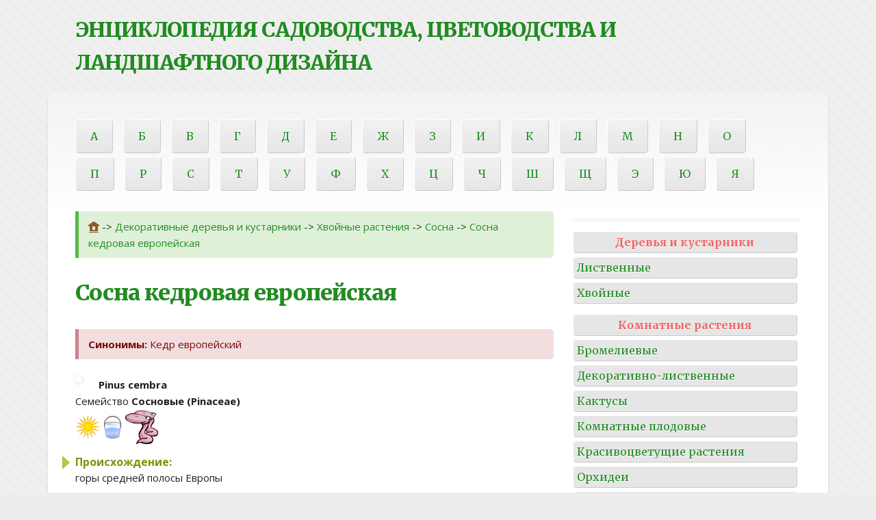

--- FILE ---
content_type: text/html; charset=utf-8;
request_url: http://lookatnature.ru/decor_trees/pinus_cembra.html
body_size: 6287
content:
<!DOCTYPE html>
<!-- Consider specifying the language of your content by adding the `lang` attribute to <html> -->
<!--[if lt IE 7]> <html class="no-js ie6"> <![endif]-->
<!--[if IE 7]>    <html class="no-js ie7"> <![endif]-->
<!--[if IE 8]>    <html class="no-js ie8"> <![endif]-->
<!--[if gt IE 8]><!--> <html class="no-js"> <!--<![endif]-->
<head>

	<meta charset="utf-8">

	<!-- Always force latest IE rendering engine & Chrome Frame -->
	<meta http-equiv="X-UA-Compatible" content="IE=edge,chrome=1">
	<title>Сосна кедровая европейская</title>

	<meta name="description" content="">
	<meta name="viewport" content="width=device-width">

	<link href="/template/style.css" rel="stylesheet">
	<link href="//fonts.googleapis.com/css?family=Open+Sans:400italic,700italic,400,700|Merriweather:400,700,900" rel="stylesheet">
	<script src="/template/js/modernizr-2.6.1.min.js"></script>
<!-- Yandex.RTB -->
<script>window.yaContextCb=window.yaContextCb||[]</script>
<script src="https://yandex.ru/ads/system/context.js" async></script>
</head>

<body>
	<header id="master-header" class="clearfix" role="banner">

		<hgroup>
			<h1 id="site-title"><a href="/" title="Энциклопедия садоводства, цветоводства и ландшафтного дизайна">Энциклопедия садоводства, цветоводства и ландшафтного дизайна</a></h1>
		</hgroup>

	</header> <!-- #master-header -->

<div id="main" class="row clearfix">

	<!-- Main navigation -->
		<nav class="main-navigation clearfix span12" role="navigation">
		<ul>
			<li><a href="/alphabet.html/letter/0">А</a></li>
			<li><a href="/alphabet.html/letter/1">Б</a></li>
			<li><a href="/alphabet.html/letter/2">В</a></li>
			<li><a href="/alphabet.html/letter/3">Г</a></li>
			<li><a href="/alphabet.html/letter/4">Д</a></li>
			<li><a href="/alphabet.html/letter/5">Е</a></li>
			<li><a href="/alphabet.html/letter/6">Ж</a></li>
			<li><a href="/alphabet.html/letter/7">З</a></li>
			<li><a href="/alphabet.html/letter/8">И</a></li>
			<li><a href="/alphabet.html/letter/9">К</a></li>
			<li><a href="/alphabet.html/letter/10">Л</a></li>
			<li><a href="/alphabet.html/letter/11">М</a></li>
			<li><a href="/alphabet.html/letter/12">Н</a></li>
			<li><a href="/alphabet.html/letter/13">О</a></li>
			<li><a href="/alphabet.html/letter/14">П</a></li>
			<li><a href="/alphabet.html/letter/15">Р</a></li>
			<li><a href="/alphabet.html/letter/16">С</a></li>
			<li><a href="/alphabet.html/letter/17">Т</a></li>
			<li><a href="/alphabet.html/letter/18">У</a></li>
			<li><a href="/alphabet.html/letter/19">Ф</a></li>
			<li><a href="/alphabet.html/letter/20">Х</a></li>
			<li><a href="/alphabet.html/letter/21">Ц</a></li>
			<li><a href="/alphabet.html/letter/22">Ч</a></li>
			<li><a href="/alphabet.html/letter/23">Ш</a></li>
			<li><a href="/alphabet.html/letter/24">Щ</a></li>
			<li><a href="/alphabet.html/letter/25">Э</a></li>
			<li><a href="/alphabet.html/letter/26">Ю</a></li>
			<li><a href="/alphabet.html/letter/27">Я</a></li>
		</ul>
	</nav> <!-- #main-navigation -->
	<div id="content" role="main" class="span8">
		<div class="alert alert-success"><a href="/" title="На главную" class="path_home"><img src="/img/design/path_home.png" width="16" height="16"></a>&nbsp;->&nbsp;<a href="/decor_trees/index.html" title="Декоративные деревья и кустарники">Декоративные деревья и кустарники</a>&nbsp;->&nbsp;<a href="/decor_trees/coniferales/index.html" title="Хвойные растения - Декоративные деревья и кустарники">Хвойные растения</a>&nbsp;->&nbsp;<a href="/decor_trees/pinus.html" title="Сосна - Хвойные растения - Декоративные деревья и кустарники">Сосна</a>&nbsp;->&nbsp;<a href="/decor_trees/pinus_cembra.html" title="Сосна кедровая европейская - Сосна - Хвойные растения - Декоративные деревья и кустарники">Сосна кедровая европейская</a></div>
		<article class="post hentry">
		<header class="entry-header">
			<h1 class="entry-title">
				<a href="#" title="Сосна кедровая европейская" rel="bookmark">Сосна кедровая европейская</a>
			</h1>
						<div class="alert alert-error"><strong>Синонимы: </strong>Кедр европейский</div>
						<!-- Yandex.RTB R-A-3777017-2 -->
<div id="yandex_rtb_R-A-3777017-2"></div>
<script>
window.yaContextCb.push(()=>{
	Ya.Context.AdvManager.render({
		"blockId": "R-A-3777017-2",
		"renderTo": "yandex_rtb_R-A-3777017-2"
	})
})
</script>
						<a href="#" title="Сосна кедровая европейская"><img src="/img/design/0.gif" alt="Post thumbnail" class="thumbnail" /></a>
					</header> <!-- .entry-header -->

		<div class="entry-content">
			<p>
				<span class="grey"></span> <b>Pinus cembra</b><br><span class="grey">Семейство</span> <b>Сосновые (Pinaceae)</b><br> <img src="/img/docfields/sun1.gif" class="encicl_care" alt="Световой режим:&nbsp;солнце" title="Световой режим:&nbsp;солнце"> <img src="/img/docfields/drought2.gif" class="encicl_care" alt="Засухоустойчивость:&nbsp;средняя" title="Засухоустойчивость:&nbsp;средняя"> <img src="/img/docfields/fertility2.gif" class="encicl_care" alt="Плодородие почвы:&nbsp;среднее" title="Плодородие почвы:&nbsp;среднее"> &nbsp;			</p>

			<p>
				<div id="full_encycl"> <div class="h_ch"><div class="encicl_beh"> <div style="font-size:0px;"></div><div class="group_show"> <div class="beh_encicl_group_title"><i></i>Происхождение:</div><div>горы средней полосы Европы</div></div><div class="group_show"> <div class="beh_encicl_group_title"><i></i>Размеры и формы роста:</div><div><span class="encicl_beh_tit">жизненная форма:&nbsp;</span>дерево</div><div>вечнозеленое</div><div>15-20(25) м</div><div><span class="encicl_beh_tit">диаметр кроны:&nbsp;</span>4-5(8)</div><div><span class="encicl_beh_tit">форма кроны:&nbsp;</span>узко-пирамидальная, густая, плотная, симметричная, с возрастом более разреженная и очень живописная</div><div><span class="encicl_beh_tit">корневая система:&nbsp;</span>глубокая, широкораспростертая</div></div><div class="group_show"> <div class="beh_encicl_group_title"><i></i>Продолжительность жизни:</div><div>до 1000 лет</div></div><div class="group_show"> <div class="beh_encicl_group_title"><i></i>Скорость роста:</div><div><ul><li>растет медленно, особенно в молодом возрасте;</li><li>в Москве прирост сначала 2,5, позднее - 10 см в год</li></ul></div></div><div class="group_show"> <div class="beh_encicl_group_title"><i></i>Почва:</div><div><span class="encicl_beh_tit">pH:&nbsp;</span><p>от кислой до щелочной (к pН не требовательна)</p></div><div><span class="encicl_beh_tit">механический состав почвы:&nbsp;</span>легкие почвы</div></div><div class="group_show"> <div class="beh_encicl_group_title"><i></i>Посадка и размножение:</div><div><span class="encicl_beh_tit">оптимальные сроки посадки:&nbsp;</span>весна</div><div><span class="encicl_beh_tit">способы размножения:&nbsp;</span>семенами, одревесневшими черенками</div><div><span class="encicl_beh_tit">особенности семенного размножения:&nbsp;</span><ul><li>всхожесть семян при комнатной температуре сохраняется 1,5-2 года, при хранении в герметичной таре при 0+5 градусах - более 15 лет; </li><li>семена имеют спящий зародыш и не способны к немедленному прорастанию, для пробуждения требуется воздействие низких температур; </li><li>используется подзимний посев на глубину 1,5-2 см или снегование посевов в ящиках до весны; </li><li>для весеннего проращивания семена подвергают холодной стратификации при +3+5 градусах в течение 4-6 месяцев; </li><li>проращивание стратифицированных семян производится в смеси листовой земли, торфа и песка (3:1:1) при температуре +18+23 градуса&nbsp;и умеренном поливе; </li><li>пересадку в грунт сеянцы переносят хорошо</li></ul></div><div><span class="encicl_beh_tit">вегетативное размножение:&nbsp;</span>размножается зимними черенками с использованием стимуляторов роста</div></div><div class="group_show"> <div class="beh_encicl_group_title"><i></i>Уход:</div><div><span class="encicl_beh_tit">Полив:&nbsp;</span><ul><li>растет как на умеренно сухих, так и на влажных почвах, но хорошо переносит и сухие;</li><li>весной для равномерного пробуждения требуется обильный полив и опрыскивание;</li><li>требовательна к влажности воздуха, нуждается в опрыскиваниях кроны</li></ul></div><div><span class="encicl_beh_tit">Подкормки:&nbsp;</span><ul><li>нетребовательна к плодородию почвы, растет даже на бедных; </li><li>молодые растения подкармливают ранней весной специальными удобрениями для хвойных растений, с возрастом в подкормках не нуждается</li></ul></div><div><span class="encicl_beh_tit">Стрижка:&nbsp;</span><ul><li>не применяется; </li><li>возможно формирование кроны путем выламывания ростовых почек ранней весной и осенью или укорачивания растущих побегов летом</li></ul></div></div><div class="group_show"> <div class="beh_encicl_group_title"><i></i>Зимостойкость:</div><div><span class="encicl_beh_tit">основной вид:&nbsp;</span><p>высокая</p></div><div><span class="encicl_beh_tit">зона зимостойкости&nbsp;</span>4</div></div><div class="group_show"> <div class="beh_encicl_group_title"><i></i>Декоративность:</div><div><span class="encicl_beh_tit">Сезон декоративности:&nbsp;</span>круглый год</div><div><span class="encicl_beh_tit">Пик декоративности:&nbsp;</span>круглогодично</div><div><span class="encicl_beh_tit">Декоративные свойства:&nbsp;</span>форма кроны, хвоя, шишки</div><div><span class="encicl_beh_tit">Ствол (окраска коры):&nbsp;</span>кора серо-бурая, бороздчатая</div><div><span class="encicl_beh_tit">Ветви (окраска коры, форма):&nbsp;</span>молодые побеги с ржаво-красным или коричневым опушением&nbsp;</div><div><span class="encicl_beh_tit">Листья:&nbsp;</span>хвоя в пучках по 5, темно-зеленая, с сине-белыми устьичными полосками с внутренней стороны, 5-8(12) см длиной, жесткая, на молодых побегах тесно прилегает к веткам, живет 3-5 лет</div><div><span class="encicl_beh_tit">Плоды:&nbsp;</span><ul><li>шишки шаровидно-яйцевидные, 5&mdash;8 см длины и&nbsp;4&mdash;6 см толщины, молодые фиолетовые, зрелые коричневые;</li><li>семена крупные, съедобные &quot;кедровые орешки&quot;</li></ul></div><div><span class="encicl_beh_tit">Сроки плодоношения:&nbsp;</span>плодоносит с 60-80 лет</div></div><div class="group_show"> <div class="beh_encicl_group_title"><i></i>Декоративные формы (сорта):</div><div><p>имеются следующие декоративные формы и сорта: </p><ul><li>колонновидная (f.columnaris); </li><li>карликовая (f.pygmaea) - высотой до 40 см, с тонкими, короткими ветвями; </li><li>однолистная (f.monophylla) - карликовый кустарник с 1-5 хвойными пучками; </li><li>зелёная (f.viridis) с ярко-зелёной хвоей; </li><li>золотистая (f.aurea) - с жёлто-зелёной хвоей;</li><li>пёстрая (f.variegata) - с золотисто-пёстрой хвоей;</li><li><strong>Globe</strong> - компактная карликовая форма до 2 м высотой</li></ul></div></div><div class="group_show"> <div class="beh_encicl_group_title"><i></i>Особенности:</div><div>нетребовательность, устойчивость к городским условиям, ветроустойчивость</div></div><div class="group_show"> <div class="beh_encicl_group_title"><i></i>Тип насаждений:</div><div><span class="encicl_beh_tit">Тип насаждений:&nbsp;</span>массив, группа, солитер</div></div> </div>  <div class="em13 TEXT art-image-indent" id="body_encycl"> <ul><li>в молодом возрасте теневынослива;</li><li>устойчива к&nbsp;болезням и вредителям</li></ul>  </div> <div class="hide_gr" rel="full_encycl"></div>             </div></div>			</p>
            <!-- Yandex.RTB R-A-3777017-1 -->
<div id="yandex_rtb_R-A-3777017-1"></div>
<script>
window.yaContextCb.push(()=>{
	Ya.Context.AdvManager.render({
		"blockId": "R-A-3777017-1",
		"renderTo": "yandex_rtb_R-A-3777017-1",
		"type": "feed"
	})
})
</script>
		</div> <!-- .entry-content -->
	</article> <!-- .post.hentry -->
</div> <!-- #content -->

<div id="sidebar" role="complementary" class="span4">

	<!--//blockvar7//-->

	<aside class="widget" style="text-align:center;">
		<!--//blockvar8//-->	</aside>
	<aside class="widget">
		<div class="menu_50">
			<a class="menu_rt" href="/decor_trees/index.html">Деревья и кустарники</a>
			<a href="/decor_trees/deciduous_trees/index.html">Лиственные</a>
			<a href="/decor_trees/coniferales/index.html">Хвойные</a>
			<a class="menu_rt" href="/indoor_plants/index.html">Комнатные растения</a>
			<a href="/indoor_plants/bromeliaceae.html">Бромелиевые</a>
			<a href="/indoor_plants/ornamentals_plants.html">Декоративно-лиственные</a>
			<a href="/indoor_plants/cactuses.html">Кактусы</a>
			<a href="/indoor_plants/indoor_fruits_plants.html">Комнатные плодовые</a>
			<a href="/indoor_plants/flowering_plants.html">Красивоцветущие растения</a>
			<a href="/indoor_plants/orchids.html">Орхидеи</a>
			<a href="/indoor_plants/palm_trees.html">Пальмы</a>
			<a href="/indoor_plants/ferns.html">Папоротники</a>
			<a href="/indoor_plants/succulents.html">Суккуленты</a>
			<a class="menu_rt" href="/lianes/index.html">Лианы</a>
			<a href="/lianes/perennial_lianes.html">Многолетние</a>
			<a href="/lianes/annual_lianes.html">Однолетние</a>
			<a class="menu_rt" href="/grassy/index.html">Травянистые растения для открытого грунта</a>
			<a class="menu_rt" href="/grassy/ferns.html">Папоротники</a>
			<a class="menu_rt block" href="/wild_growing/index.html">Дикорастущие декоративные растения</a>
			<a class="menu_rt" href="/horticultural_crops/index.html">Плодовые и ягодные</a>
			<a href="/fruits/vitis_vinifera.html">Виноград</a>
			<a href="/fruits/bonelet_cultures.html">Косточковые</a>
			<a href="/fruits/nut_fruit_cultures.html">Орехоплодные</a>
			<a href="/fruits/seed_fruit_cultures.html">Семечковые</a>
			<a href="/fruits/berry_cultures.html">Ягодные</a>	
			<a class="menu_rt" href="/vegetables/index.html">Овощные культуры</a>
			<a href="/vegetables/bean_cultures.html">Бобовые</a>
			<a href="/vegetables/greens.html">Зеленные</a>
			<a href="/vegetables/cabbage.html">Капустные</a>
			<a href="/vegetables/root_crops.html">Корнеплодные и клубнеплодные</a>
			<a href="/vegetables/oniony.html">Луковичные</a>
			<a href="/vegetables/solanaceous.html">Пасленовые</a>
			<a href="/vegetables/rare_cultures.html">Малораспространенные</a>
			<a href="/vegetables/spice_plants.html">Пряно-вкусовые</a>
			<a href="/vegetables/pumpkin_plants.html">Тыквенные</a>
			<a class="menu_rt" href="/water_plants/index.html">Растения для водоемов</a>
			<a href="/water_plant/index.html">Водные растения</a>
			<a href="/marginal_plants/index.html">Прибрежные растения</a>
			<a href="/pondside_plants/index.html">Растения для берега</a>
		</div>
	</aside> <!-- .widget -->

</div> <!-- #sidebar -->

</div> <!-- #main -->

	<footer id="footer" role="contentinfo">
		<p>
		© 2013 Все права защищены.При использовании материалов сайта ссылка на сайт обязательна.
		</p>
        <div style="align: left"><!--//blockvar9//--></div>
	</footer> <!-- #footer -->

	<!-- Grab Google CDN's jQuery, with a protocol relative URL; fall back to local if offline -->
	<script src="//ajax.googleapis.com/ajax/libs/jquery/1.7.2/jquery.min.js"></script>
	<script>window.jQuery || document.write('<script src="/template/js/jquery-1.7.2.min.js"><\/script>')</script>

	<!-- Load custom scripts -->
	<script src="/template/js/script.js"></script>

<!-- Yandex.Metrika counter -->
<script type="text/javascript" >
   (function(m,e,t,r,i,k,a){m[i]=m[i]||function(){(m[i].a=m[i].a||[]).push(arguments)};
   m[i].l=1*new Date();
   for (var j = 0; j < document.scripts.length; j++) {if (document.scripts[j].src === r) { return; }}
   k=e.createElement(t),a=e.getElementsByTagName(t)[0],k.async=1,k.src=r,a.parentNode.insertBefore(k,a)})
   (window, document, "script", "https://mc.yandex.ru/metrika/tag.js", "ym");

   ym(95473570, "init", {
        clickmap:true,
        trackLinks:true,
        accurateTrackBounce:true
   });
</script>
<noscript><div><img src="https://mc.yandex.ru/watch/95473570" style="position:absolute; left:-9999px;" alt="" /></div></noscript>
<!-- /Yandex.Metrika counter -->
<!--LiveInternet counter--><a href="https://www.liveinternet.ru/click"
target="_blank"><img id="licnt72C5" width="88" height="15" style="border:0" 
title="LiveInternet: показано число посетителей за сегодня"
src="[data-uri]"
alt=""/></a><script>(function(d,s){d.getElementById("licnt72C5").src=
"https://counter.yadro.ru/hit?t26.6;r"+escape(d.referrer)+
((typeof(s)=="undefined")?"":";s"+s.width+"*"+s.height+"*"+
(s.colorDepth?s.colorDepth:s.pixelDepth))+";u"+escape(d.URL)+
";h"+escape(d.title.substring(0,150))+";"+Math.random()})
(document,screen)</script><!--/LiveInternet-->

</body>
</html>


--- FILE ---
content_type: text/css
request_url: http://lookatnature.ru/template/style.css
body_size: 9326
content:
Ветютнева Наталія Олександрівна/* ============================================================================= */
/* ============================================================================= */
/*
 * Jayj HTML5, a free HTML5 And CSS3 Theme
 * Version 2.1
 * By Jesper J, http://jayj.dk
 * Download for free at http://jayj.dk/a-free-html5-and-css3-theme/

	Released under New BSD License
	http://www.opensource.org/licenses/bsd-license.php

	Copyright (c) 2009-2012, Jayj.dk
	All rights reserved.
*/
.clearfix {
  *zoom: 1;
}
.clearfix:before,
.clearfix:after {
  display: table;
  content: "";
}
.clearfix:after {
  clear: both;
}
.well {
  min-height: 20px;
  padding: 20px;
  margin-bottom: 20px;
  background-color: #f5f5f5;
  border: 1px solid #eee;
  border: 1px solid rgba(0, 0, 0, 0.05);
  border-radius: 4px;
  box-shadow: inset 0 1px 1px rgba(0, 0, 0, 0.05);
}
/* =============================================================================
   HTML5 display definitions
   ========================================================================== */
article,
aside,
details,
figcaption,
figure,
footer,
header,
hgroup,
nav,
section,
summary {
  display: block;
}
audio,
canvas,
video {
  display: inline-block;
  *display: inline;
  *zoom: 1;
}
audio:not([controls]) {
  display: none;
}
[hidden] {
  display: none;
}
/* =============================================================================
   Base
   ========================================================================== */
/* Apply a natural box layout model to all elements - http://paulirish.com/2012/box-sizing-border-box-ftw/ */
* {
  -webkit-box-sizing: border-box;
  -moz-box-sizing: border-box;
  -ms-box-sizing: border-box;
  box-sizing: border-box;
}
html {
  font-size: 100%;
  -webkit-text-size-adjust: 100%;
  -ms-text-size-adjust: 100%;
}
html,
button,
input,
select,
textarea {
  font-family: "Open Sans", "Helvetica Neue", sans-serif;
  color: #222222;
}
body {
  margin: 0;
  font-size: 15px;
  line-height: 1.6;
  /* Page width */

  width: 100%;
  max-width: 1140px;
  min-width: 755px;
  margin: 0 auto;
  /* Background image and color */

  background-color: #ededed;
  background-image: url(images/bg.png);
  background-repeat: repeat;
  background-attachment: fixed;
  /* Fallback background image */

}
/**
 * The selection color
 * These selection declarations have to be separate
 */
::-moz-selection {
  background: #bada55;
  color: #000000;
  text-shadow: none;
}
::selection {
  background: #bada55;
  color: #000000;
  text-shadow: none;
}
/* =============================================================================
   Links
   ========================================================================== */
a {
  color: #228B22;
  text-decoration: none;
}
a:hover {
  color: #008B00;
  text-decoration: underline;
}
a:focus {
  outline: thin dotted;
}
a:hover,
a:active {
  /* Improve readability when focused and hovered in all browsers */

  outline: 0;
}
/* =============================================================================
   Headings
   ========================================================================== */
h1,
h2,
h3,
h4,
h5,
h6 {
  font-family: "Merriweather", Georgia, serif;
  text-rendering: optimizelegibility;
}
h1 small,
h2 small,
h3 small,
h4 small,
h5 small,
h6 small {
  font-weight: normal;
  color: #999999;
  padding-left: 10px;
}
h1 {
  font-size: 28px;
  font-weight: 900;
}
h1 small {
  font-size: 18px;
  letter-spacing: -1px;
}
h2 {
  font-size: 24px;
  letter-spacing: -1px;
}
h4 {
  border-bottom: 1px solid #ededed;
  color: #228B22;
  font: bold 16px "Open Sans", "Helvetica Neue", sans-serif;
  padding-bottom: 8px;
}
h6 {
  font-size: 12px;
  color: #999999;
  text-transform: uppercase;
}
/* Entry title */
.entry-title {
  font-size: 32px;
  letter-spacing: -1px;
}
.entry-title a:hover {
  text-decoration: none;
  -webkit-transition: color 300ms ease-in-out;
  -moz-transition: color 300ms ease-in-out;
  -ms-transition: color 300ms ease-in-out;
  -o-transition: color 300ms ease-in-out;
  transition: color 300ms ease-in-out;
}
/* Section title */
section h1,
.page-header h1,
h1.page-header {
  border-bottom: 4px double #ededed;
  padding-bottom: 8px;
}
/* =============================================================================
   HTML elements
   ========================================================================== */
abbr[title] {
  cursor: help;
  border-bottom: 1px dotted;
}
b,
strong {
  font-weight: bold;
}
dfn {
  font-style: italic;
}
hr {
  clear: both;
  display: block;
  height: 0;
  border: 0;
  border-bottom: 4px double #e0e0e0;
  margin: 1em 0;
  padding: 0;
}
ins {
  background: #ffff99;
  color: #000000;
  text-decoration: none;
}
mark {
  background: #ffff00;
  color: #000000;
  font-style: italic;
  font-weight: bold;
}
small {
  font-size: 85%;
}
/**
 * Position subscript and superscript content without affecting line-height: h5bp.com/k
 */
sub,
sup {
  font-size: 75%;
  line-height: 0;
  position: relative;
  vertical-align: baseline;
}
sup {
  top: -0.5em;
}
sub {
  bottom: -0.25em;
}
/* =============================================================================
   Lists
   ========================================================================== */
ul,
ol {
  line-height: 28px;
  margin: 1em 0;
  padding: 0 0 0 40px;
}
ul {
  list-style: square;
}
ol {
  list-style-type: decimal;
}
ol ol {
  list-style: upper-roman;
}
ol ol ol {
  list-style: lower-roman;
}
ol ol ol ol {
  list-style: upper-alpha;
}
ol ol ol ol ol {
  list-style: lower-alpha;
}
ul ul,
ol ol,
ul ol,
ol ul {
  margin: 10px 0;
}
nav ul,
nav ol {
  list-style: none;
  list-style-image: none;
  margin: 0;
  padding: 0;
}
dl {
  margin: 0 0 25px 5px;
}
dt {
  font-weight: bold;
  margin: 10px 0 0 0;
}
dd {
  margin: 0 0 0 40px;
}
/* =============================================================================
   Quotes
   ========================================================================== */
blockquote {
  border-left: 5px solid #049cdb;
  margin: 40px 0;
  padding: 5px 0 5px 20px;
  position: relative;
  /* Right-aligned blockquote */

}
blockquote p {
  font-size: 16px;
  font-weight: 300;
  margin-top: 0;
}
blockquote small {
  display: block;
  color: #999999;
}
blockquote small:before {
  content: '\2014 \00A0';
}
blockquote.alignright {
  border-right: 5px solid #049cdb;
  border-left: 0;
  float: right;
  padding-right: 20px;
  padding-left: 0;
}
blockquote.alignright p,
blockquote.alignright small {
  text-align: right;
}
q {
  quotes: none;
}
q:before,
q:after {
  content: "";
  content: none;
}
/* =============================================================================
   Code
   ========================================================================== */
/**
 * Redeclare monospace font family: h5bp.com/j
 */
pre,
code,
kbd,
samp {
  font: 1em Menlo, Monaco, Consolas, "Courier New", monospace;
}
code {
  color: #009933;
}
pre {
  /* Blue stribes to make it look like paper */

  background-color: #fefefe;
  background-image: -moz-linear-gradient(top, #e2f1f7 1px, transparent 1px);
  background-image: -ms-linear-gradient(top, #e2f1f7 1px, transparent 1px);
  background-image: -webkit-linear-gradient(top, #e2f1f7 1px, transparent 1px);
  background-image: -o-linear-gradient(top, #e2f1f7 1px, transparent 1px);
  background-image: linear-gradient(top, #e2f1f7 1px, transparent 1px);
  background-size: 100% 26px;
  box-shadow: inset 0 1px 1px #ffffff, 0 0 15px rgba(204, 204, 204, 0.35);
  border: 1px solid #e0e0e0;
  border-radius: 3px;
  color: #222222;
  font-size: 14px;
  line-height: 26px;
  padding: 26px 25px;
  margin: 0 0 25px;
  position: relative;
  white-space: pre;
  white-space: pre-wrap;
  word-wrap: break-word;
}
pre code {
  background: none;
  color: inherit;
  font: inherit;
}
pre ol.linenums {
  line-height: 26px;
}
/**
 * Line numbering for the Google Prettify script
 */
/* Add to red stribes to make it look like a notebook */
pre[class*="linenums"]:before {
  border: 1px solid #f1e9ea;
  border-width: 0 1px;
  content: "";
  width: 4px;
  height: 100%;
  position: absolute;
  top: 0;
  left: 50px;
  z-index: 1;
}
ol.linenums {
  color: #aeaeae;
  margin: 0 0 0 0;
  padding: 0 0 0 24px;
}
ol.linenums li {
  padding-left: 24px;
}
/*  Google Code Prettify */
.pln {
  color: #000;
}
.str {
  color: #008800;
}
.kwd {
  color: #000088;
}
.com {
  color: #880000;
}
.typ {
  color: #660066;
}
.lit {
  color: #006666;
}
.pun,
.opn,
.clo {
  color: #666600;
}
pre .tag {
  color: #000088;
}
.atn {
  color: #660066;
}
.atv {
  color: #008800;
}
.dec,
.var {
  color: #660066;
}
.fun {
  color: #ff0000;
}
/* =============================================================================
   Embedded content
   ========================================================================== */
/*
 * 1. Improve image quality when scaled in IE7: h5bp.com/d
 * 2. Remove the gap between images and borders on image containers: h5bp.com/i/440
 */
img {
  border: 0;
  vertical-align: middle;
  -webkit-box-sizing: content-box;
  -moz-box-sizing: content-box;
  -ms-box-sizing: content-box;
  box-sizing: content-box;
  -ms-interpolation-mode: bicubic;
}
a:hover img {
  box-shadow: 0 0 8px #228B22;
  -webkit-transition: all 200ms ease;
  -moz-transition: all 200ms ease;
  -ms-transition: all 200ms ease;
  -o-transition: all 200ms ease;
  transition: all 200ms ease;
}
img,
embed,
object,
video,
iframe {
  max-width: 100%;
}
/* Seamless iframes */
iframe[seamless] {
  background-color: transparent;
  border: 0px none transparent;
  padding: 0px;
  overflow: hidden;
}
/* Correct overflow not hidden in IE9 */
svg:not(:root) {
  overflow: hidden;
}
/**
 * Figures
 */
figure {
  background: #333333;
  border-radius: 5px;
  color: #ffffff;
  width: 100%;
  padding: 20px;
  margin: 25px 0;
  text-align: center;
}
figure figcaption {
  font: 14px "Merriweather", Georgia, serif;
  margin: 21px 0 3px;
}
figure img {
  border-radius: 0;
  display: block;
  margin: 0 auto;
  padding: 0;
  box-shadow: none;
}
/* =============================================================================
   Tables
   ========================================================================== */
table {
  background-color: #ffffff;
  border: 1px solid #dddddd;
  border-collapse: separate;
  *border-collapse: collapsed;
  border-radius: 4px;
  border-spacing: 0;
  width: 100%;
  box-shadow: 0 1px 2px rgba(0, 0, 0, 0.05);
  margin-bottom: 25px;
}
table th,
table td {
  border-top: 1px solid #dddddd;
  border-left: 1px solid #dddddd;
  padding: 8px;
  line-height: 18px;
  text-align: left;
  vertical-align: top;
}
table th {
  font-weight: bold;
}
table thead th {
  vertical-align: bottom;
}
table caption + thead tr:first-child th,
table caption + thead tr:first-child td,
table colgroup + thead tr:first-child th,
table colgroup + thead tr:first-child td,
table thead:first-child tr:first-child th,
table thead:first-child tr:first-child td {
  border-top: 0;
}
table tr th:first-child,
table tr td:first-child {
  border-left: 0;
}
table tbody + tbody {
  border-top: 2px solid #dddddd;
}
table tfoot td {
  background: #f5f5f5;
  color: #666666;
  font-size: 11px;
  text-transform: uppercase;
  box-shadow: inset 0 1px 1px 0 #eee;
}
table caption {
  font-size: 18px;
  font-weight: bold;
  margin-bottom: 10px;
}
/* =============================================================================
   Forms
   ========================================================================== */
form {
  margin: 0;
}
fieldset {
  border: 4px double #ededed;
  border-radius: 5px;
  padding: 20px;
  margin: 0;
}
legend {
  background-color: #ffeef7;
  border: solid #ffffff;
  border-width: 0 2px;
  border-radius: 5px;
  color: #a12a7c;
  font-size: 11px;
  font-weight: bold;
  padding: 6px 8px;
  white-space: normal;
  text-transform: uppercase;
  *margin-left: -7px;
  /* Correct alignment displayed oddly in IE6/7 */

}
/* Labels */
label {
  color: #555555;
  cursor: pointer;
  /* Indicate that 'label' will shift focus to the associated form element */

  display: block;
  font: 900 12px "Merriweather", Georgia, serif;
  margin-bottom: 7px;
}
label .required {
  color: #777;
  font-size: 11px;
  font-weight: normal;
  padding-left: 2px;
}
/*
 * 1. Correct font-size not inheriting in all browsers
 * 2. Remove margins in FF3/4 S5 Chrome
 * 3. Define consistent vertical alignment display in all browsers
 */
button,
input,
select,
textarea {
  font-size: 100%;
  margin: 0;
  vertical-align: baseline;
  *vertical-align: middle;
}
/*
 * Define line-height as normal to match FF3/4 (set using !important in the UA stylesheet)
 */
button,
input {
  line-height: normal;
}
/*
 * Consistent box sizing and appearance
 */
input[type="checkbox"],
input[type="radio"] {
  padding: 0;
  *width: 13px;
  *height: 13px;
}
input[type="color"] {
  padding: 3px;
  -webkit-box-sizing: content-box;
  -moz-box-sizing: content-box;
  -ms-box-sizing: content-box;
  box-sizing: content-box;
}
input[type="search"] {
  -webkit-appearance: textfield;
}
input[type="search"]::-webkit-search-decoration,
input[type="search"]::-webkit-search-results-button {
  -webkit-appearance: none;
}
/*
 * Remove inner padding and border in FF3/4: h5bp.com/l
 */
button::-moz-focus-inner,
input::-moz-focus-inner {
  border: 0;
  padding: 0;
}
/*
 * 1. Remove default vertical scrollbar in IE6/7/8/9
 * 2. Allow only vertical resizing
 */
textarea {
  overflow: auto;
  vertical-align: top;
  resize: vertical;
}
/**
 * Input styling
 */
input,
select,
textarea {
  color: #555555;
  font-size: 13px;
  margin-bottom: 9px;
  padding: 6px;
}
input,
textarea {
  background-color: #ffffff;
  border: 1px solid #cccccc;
  border-radius: 3px;
  box-shadow: inset 0 1px 1px rgba(0, 0, 0, 0.075);
  -webkit-transition: border, box-shadow linear 200ms;
  -moz-transition: border, box-shadow linear 200ms;
  -ms-transition: border, box-shadow linear 200ms;
  -o-transition: border, box-shadow linear 200ms;
  transition: border, box-shadow linear 200ms;
  /* :focus styling */

  /* Invalid inputs, change focus to red */

}
input:focus,
textarea:focus {
  border-color: rgba(82, 168, 236, 0.8);
  outline: 0;
  outline: thin dotted \9;
  /* IE6-9 */

  box-shadow: inset 0 1px 1px rgba(0, 0, 0, 0.075), 0 0 8px rgba(82, 168, 236, 0.4);
}
input:invalid:focus,
textarea:invalid:focus {
  border-color: #e9322d;
  box-shadow: 0 0 6px #f8b9b7;
}
/* Input sizes */
.input-mini {
  width: 60px;
}
.input-small {
  width: 90px;
}
.input-medium {
  width: 150px;
}
.input-large {
  width: 210px;
}
.input-xlarge {
  width: 270px;
}
.input-xxlarge {
  width: 100%;
}
/**
 * Buttons
 */
.btn,
button,
input[type="button"],
input[type="reset"],
input[type="submit"] {
  background-color: #e6e6e6;
  background-image: -moz-linear-gradient(top, #ffffff, #e6e6e6 100%);
  background-image: -ms-linear-gradient(top, #ffffff, #e6e6e6 100%);
  background-image: -webkit-linear-gradient(top, #ffffff, #e6e6e6 100%);
  background-image: -o-linear-gradient(top, #ffffff, #e6e6e6 100%);
  background-image: linear-gradient(top, #ffffff, #e6e6e6 100%);
  background-repeat: repeat-x;
  border: 1px solid;
  border-color: #e6e6e6 #e6e6e6 #bfbfbf;
  color: #333333;
  border-radius: 4px;
  font-size: 14px;
  text-shadow: 0 1px 1px rgba(255, 255, 255, 0.75);
  box-shadow: inset 0 1px 0 rgba(255, 255, 255, 0.2), 0 1px 2px rgba(0, 0, 0, 0.05);
  text-align: center;
  padding: 9px 14px;
  margin-bottom: 0;
  display: inline-block;
  vertical-align: middle;
  cursor: pointer;
  /* Display hand cursor for clickable form elements */

  *overflow: visible;
  /* Correct inner spacing displayed oddly in IE7 (doesn't effect IE6) */

  /* Pink, primary button */

}
.btn:hover,
button:hover,
input[type="button"]:hover,
input[type="reset"]:hover,
input[type="submit"]:hover {
  background-color: #e6e6e6;
  background-position: 0 -10px;
  color: #333333;
  -webkit-transition: background-position 100ms linear;
  -moz-transition: background-position 100ms linear;
  -ms-transition: background-position 100ms linear;
  -o-transition: background-position 100ms linear;
  transition: background-position 100ms linear;
}
.btn:focus,
button:focus,
input[type="button"]:focus,
input[type="reset"]:focus,
input[type="submit"]:focus {
  outline: thin dotted #333333;
  outline: 5px auto -webkit-focus-ring-color;
  outline-offset: -2px;
}
.btn:active,
button:active,
input[type="button"]:active,
input[type="reset"]:active,
input[type="submit"]:active {
  background-color: #e6e6e6;
  background-image: none;
  outline: 0;
  box-shadow: inset 0 2px 4px rgba(0, 0, 0, 0.15), 0 1px 2px rgba(0, 0, 0, 0.05);
}
.btn.primary,
button.primary,
input[type="button"].primary,
input[type="reset"].primary,
input[type="submit"].primary {
  background-color: #228B22;
  background-image: -moz-linear-gradient(top, #f950ab, #228B22 100%);
  background-image: -ms-linear-gradient(top, #f950ab, #228B22 100%);
  background-image: -webkit-linear-gradient(top, #f950ab, #228B22 100%);
  background-image: -o-linear-gradient(top, #f950ab, #228B22 100%);
  background-image: linear-gradient(top, #f950ab, #228B22 100%);
  background-repeat: repeat-x;
  border: 1px solid;
  border-color: #228B22 #228B22 #b9064e;
  color: #ffffff;
  text-shadow: 0 -1px 0 rgba(0, 0, 0, 0.25);
}
.btn.primary:hover,
button.primary:hover,
input[type="button"].primary:hover,
input[type="reset"].primary:hover,
input[type="submit"].primary:hover {
  background-color: #228B22;
  background-position: 0 -10px;
  color: #ffffff;
  -webkit-transition: background-position 100ms linear;
  -moz-transition: background-position 100ms linear;
  -ms-transition: background-position 100ms linear;
  -o-transition: background-position 100ms linear;
  transition: background-position 100ms linear;
}
.btn.primary:focus,
button.primary:focus,
input[type="button"].primary:focus,
input[type="reset"].primary:focus,
input[type="submit"].primary:focus {
  outline: thin dotted #ffffff;
  outline: 5px auto -webkit-focus-ring-color;
  outline-offset: -2px;
}
.btn.primary:active,
button.primary:active,
input[type="button"].primary:active,
input[type="reset"].primary:active,
input[type="submit"].primary:active {
  background-color: #228B22;
  background-image: none;
  outline: 0;
  box-shadow: inset 0 2px 4px rgba(0, 0, 0, 0.15), 0 1px 2px rgba(0, 0, 0, 0.05);
}
/*
 * Disabled elements
 */
.btn[disabled],
button[disabled],
input[disabled] {
  cursor: not-allowed;
  background-color: #ededed;
  background-image: none !important;
  color: #333333;
  text-shadow: none;
  opacity: 0.65;
  filter: alpha(opacity=65);
}
/**
 * Search inputs
  */
input[type="search"] {
  background: #ffffff url(images/search.png) no-repeat 8px center;
  padding-left: 22px;
}
.searchform {
  min-height: 20px;
  padding: 20px;
  margin-bottom: 20px;
  background-color: #f5f5f5;
  border: 1px solid #eee;
  border: 1px solid rgba(0, 0, 0, 0.05);
  border-radius: 4px;
  box-shadow: inset 0 1px 1px rgba(0, 0, 0, 0.05);
  *zoom: 1;
  margin-bottom: 25px;
}
.searchform:before,
.searchform:after {
  display: table;
  content: "";
}
.searchform:after {
  clear: both;
}
.searchform input[type="search"] {
  float: left;
  width: 68%;
  margin-bottom: 0;
}
.searchform input[type="submit"] {
  width: 28%;
  padding: 6px 6px;
  float: right;
}
/* =============================================================================
   Content
   ========================================================================== */
#main {
  background-color: none;
  background-image: -moz-linear-gradient(top, rgba(255, 255, 255, 0.25), #ffffff 190px);
  background-image: -ms-linear-gradient(top, rgba(255, 255, 255, 0.25), #ffffff 190px);
  background-image: -webkit-linear-gradient(top, rgba(255, 255, 255, 0.25), #ffffff 190px);
  background-image: -o-linear-gradient(top, rgba(255, 255, 255, 0.25), #ffffff 190px);
  background-image: linear-gradient(top, rgba(255, 255, 255, 0.25), #ffffff 190px);
  border-radius: 10px;
  padding: 40px;
  box-shadow: 0 2px 3px 0 rgba(204, 204, 204, 0.8);
}
.no-cssgradients #main {
  background-color: #ffffff;
}
#content {
  margin-left: 0;
}
#sidebar {
  float: right;
}
/**
 * Simple grid system
 * @credits Twitter Bootstrap
 */
.row {
  width: 100%;
  *zoom: 1;
}
.row:before,
.row:after {
  display: table;
  content: "";
}
.row:after {
  clear: both;
}
.row [class*="span"] {
  float: left;
  margin-left: 2.127659574%;
  *margin-left: 2.0744680846382977%;
}
.row [class*="span"]:first-child {
  margin-left: 0;
}
.row .span12 {
  width: 99.99999998999999%;
  *width: 99.94680850063828%;
}
.row .span11 {
  width: 91.489361693%;
  *width: 91.4361702036383%;
}
.row .span10 {
  width: 82.97872339599999%;
  *width: 82.92553190663828%;
}
.row .span9 {
  width: 74.468085099%;
  *width: 74.4148936096383%;
}
.row .span8 {
  width: 65.95744680199999%;
  *width: 65.90425531263828%;
}
.row .span7 {
  width: 57.446808505%;
  *width: 57.3936170156383%;
}
.row .span6 {
  width: 48.93617020799999%;
  *width: 48.88297871863829%;
}
.row .span5 {
  width: 40.425531911%;
  *width: 40.3723404216383%;
}
.row .span4 {
  width: 31.914893614%;
  *width: 31.8617021246383%;
}
.row .span3 {
  width: 23.404255317%;
  *width: 23.3510638276383%;
}
.row .span2 {
  width: 14.89361702%;
  *width: 14.8404255306383%;
}
.row .span1 {
  width: 6.382978723%;
  *width: 6.329787233638298%;
}
/* =============================================================================
   Header
   ========================================================================== */
#master-header {
  padding: 0 40px;
  position: relative;
  z-index: 2;
}
#site-title {
  float: left;
}
#site-title a {
  color: #228B22;
  display: inline-block;
  font-size: 30px;
  font-weight: 900;
  letter-spacing: -1px;
  text-shadow: 0 1px 0 #ffffff;
  -webkit-transition: all 200ms ease-in-out;
  -moz-transition: all 200ms ease-in-out;
  -ms-transition: all 200ms ease-in-out;
  -o-transition: all 200ms ease-in-out;
  transition: all 200ms ease-in-out;
  text-transform: uppercase;
}
#site-title a:hover {
  text-decoration: none;
  /* Scale the site title on hover */

  -webkit-transform: scale(0.95);
  -moz-transform: scale(0.95);
  -ms-transform: scale(0.95);
  -o-transform: scale(0.95);
  transform: scale(0.95);
}
#site-title img {
  box-shadow: none;
}
#site-description {
  font-size: 19px;
  float: right;
  padding-top: 24px;
}
/* =============================================================================
   Navigation
   ========================================================================== */
.main-navigation {
  margin: 0 0 25px;
  text-align:center;
  *z-index: 10;
}
.main-navigation li {
  float: left;
  margin: 0 15px 0 0;
  position: relative;
  *z-index: 5;
}
.main-navigation a {
  background-color: #e6e6e6;
  background-image: -moz-linear-gradient(top, #f2f2f2, #e6e6e6 100%);
  background-image: -ms-linear-gradient(top, #f2f2f2, #e6e6e6 100%);
  background-image: -webkit-linear-gradient(top, #f2f2f2, #e6e6e6 100%);
  background-image: -o-linear-gradient(top, #f2f2f2, #e6e6e6 100%);
  background-image: linear-gradient(top, #f2f2f2, #e6e6e6 100%);
  border: 1px solid;
  border-color: #ffffff #c9c9c9 #c9c9c9 #ffffff;
  border-radius: 5px;
  display: block;
  font: normal 16px "Merriweather", Georgia, serif;
  margin-bottom: 5px;
  padding: 14px 21px;
  text-shadow: 0 1px 0 #ffffff;
  -webkit-transition: all 150ms ease;
  -moz-transition: all 150ms ease;
  -ms-transition: all 150ms ease;
  -o-transition: all 150ms ease;
  transition: all 150ms ease;
}
.main-navigation a:hover {
  background-color: #e0e0e0;
  background-image: -moz-linear-gradient(top, #f2f2f2, #e3e3e3 100%);
  background-image: -ms-linear-gradient(top, #f2f2f2, #e3e3e3 100%);
  background-image: -webkit-linear-gradient(top, #f2f2f2, #e3e3e3 100%);
  background-image: -o-linear-gradient(top, #f2f2f2, #e3e3e3 100%);
  background-image: linear-gradient(top, #f2f2f2, #e3e3e3 100%);
  border-radius: 10px 0 10px 0;
  text-decoration: none;
}
.main-navigation a:active,
.main-navigation a:focus {
  box-shadow: inset 1px 1px 6px #999999;
}
.main-navigation .current > a {
  background-color: #228B22;
  background-image: -moz-linear-gradient(top, #f950ab, #228B22 100%);
  background-image: -ms-linear-gradient(top, #f950ab, #228B22 100%);
  background-image: -webkit-linear-gradient(top, #f950ab, #228B22 100%);
  background-image: -o-linear-gradient(top, #f950ab, #228B22 100%);
  background-image: linear-gradient(top, #f950ab, #228B22 100%);
  border-color: transparent;
  border-radius: 10px 0 10px 0;
  color: #ffffff;
  text-shadow: 0 1px 0 rgba(0, 0, 0, 0.1);
}
.main-navigation .current > a:hover {
  border-radius: 0 10px 0 10px;
}
.main-navigation .sub-menu {
  display: none;
  box-shadow: 0 1px 6px rgba(0, 0, 0, 0.22);
  min-width: 200px;
  position: absolute;
  top: 100%;
  left: 0;
  z-index: 1000;
}
.main-navigation .sub-menu li {
  float: none;
  margin: 0;
}
.main-navigation .sub-menu a {
  border-radius: 0;
  margin-bottom: 0;
}
.main-navigation .sub-menu .sub-menu {
  top: 0;
  left: 100%;
}
.main-navigation li:hover > .sub-menu {
  display: block;
}
/* =============================================================================
   Entries
   ========================================================================== */
.hentry {
  border-bottom: 4px double #ededed;
  position: relative;
  padding-bottom: 20px;
  margin-bottom: 40px;
}
.hentry:last-of-type {
  border-bottom: none;
}
/* Entry meta */
.entry-meta {
  background-color: #e6e6e6;
  background-image: -moz-linear-gradient(top, #f2f2f2, #e6e6e6 100%);
  background-image: -ms-linear-gradient(top, #f2f2f2, #e6e6e6 100%);
  background-image: -webkit-linear-gradient(top, #f2f2f2, #e6e6e6 100%);
  background-image: -o-linear-gradient(top, #f2f2f2, #e6e6e6 100%);
  background-image: linear-gradient(top, #f2f2f2, #e6e6e6 100%);
  border: 1px solid;
  border-color: #ffffff #c9c9c9 #c9c9c9 #ffffff;
  border-radius: 5px;
  box-shadow: -1px 0 4px rgba(0, 0, 0, 0.1);
  color: #333333;
  clear: both;
  font-size: 13px;
  line-height: 1.8;
  margin: 40px 0 0 0px;
  padding: 14px 15px;
  text-shadow: 0 1px 0 #ffffff;
}
.ie7 .entry-meta {
  margin-left: 0;
}
/* Edit link */
.edit-link {
  float: right;
}
.edit-link a {
  color: #555555;
}
.edit-link a:hover {
  color: #228B22;
  text-decoration: none;
}
/* More link */
.more-link {
  font: 700 15px "Merriweather", Georgia, serif;
}
.more-link:hover {
  text-decoration: none;
}
.more-link:hover .meta-nav {
  margin-left: 5px;
  -webkit-transition: margin-left 200ms ease-in-out;
  -moz-transition: margin-left 200ms ease-in-out;
  -ms-transition: margin-left 200ms ease-in-out;
  -o-transition: margin-left 200ms ease-in-out;
  transition: margin-left 200ms ease-in-out;
}
/* Entry thumbnails */
.thumbnail {
  background-color: #ffffff;
  border-radius: 3px;
  padding: 4px;
  box-shadow: 1px 1px 6px rgba(0, 0, 0, 0.15);
  float: left;
  margin: 0 25px 10px 0px;
  /* Thumbnail rotation */

}
.hentry .thumbnail:hover {
  -webkit-transform: rotate(-2deg);
  -moz-transform: rotate(-2deg);
  -ms-transform: rotate(-2deg);
  -o-transform: rotate(-2deg);
  transform: rotate(-2deg);
}
.hentry:nth-of-type(even) .thumbnail:hover {
  -webkit-transform: rotate(2deg);
  -moz-transform: rotate(2deg);
  -ms-transform: rotate(2deg);
  -o-transform: rotate(2deg);
  transform: rotate(2deg);
}
.ie7 .thumbnail {
  margin-left: 0;
}
/* =============================================================================
   Widgets
   ========================================================================== */
.widget {
  border-bottom: 4px double #ededed;
  position: relative;
  padding-bottom: 10px;
}
.widget:last-child {
  border-bottom: none;
}
.widget li a:hover {
  margin-left: 5px;
  -webkit-transition: margin-left 300ms linear;
  -moz-transition: margin-left 300ms linear;
  -ms-transition: margin-left 300ms linear;
  -o-transition: margin-left 300ms linear;
  transition: margin-left 300ms linear;
}
.well .widget-title {
  margin-top: 5px;
}
/* =============================================================================
   Footer
   ========================================================================== */
#footer {
  background-color: rgba(0, 0, 0, 0);
  background-image: -webkit-radial-gradient(circle, rgba(0, 0, 0, 0.1), rgba(0, 0, 0, 0));
  background-image: -moz-radial-gradient(circle, rgba(0, 0, 0, 0.1), rgba(0, 0, 0, 0));
  background-image: -ms-radial-gradient(circle, rgba(0, 0, 0, 0.1), rgba(0, 0, 0, 0));
  background-image: -o-radial-gradient(circle, rgba(0, 0, 0, 0.1), rgba(0, 0, 0, 0));
  background-repeat: no-repeat;
  font-size: 18px;
  padding: 25px 40px;
  text-shadow: 0px 1px 0px rgba(255, 255, 255, 0.5);
  text-align: center;
}
#footer a {
  color: #228B22;
  text-shadow: none;
}
/* =============================================================================
   Alert messages
   ========================================================================== */
.alert {
  background-color: #ededed;
  border-left: 5px solid #d9d9d9;
  border-radius: 0 5px 5px 0;
  color: #222222;
  padding: 10px 14px;
  margin-bottom: 25px;
  text-shadow: 0 1px 0 rgba(255, 255, 255, 0.5);
}
.alert h4 {
  border-bottom: 0;
  color: inherit;
  padding-bottom: 0;
  margin: 10px 0;
}
.alert p + p {
  margin-bottom: 5px;
}
.alert-warning {
  background-color: #fef9c7;
  border-color: #fcdd4a;
  color: #3b3601;
}
.alert-success {
  background-color: #dff0d8;
  border-color: #54b646;
  color: #0d370d;
}
.alert-danger,
.alert-error {
  background-color: #f2dede;
  border-color: #ce838f;
  color: #7a0b0a;
}
.alert-info {
  background-color: #d9edf7;
  border-color: #049cdb;
  color: #0c3346;
}
/* =============================================================================
   Non-semantic helper classes
   ========================================================================== */
.alignleft {
  float: left;
}
.alignright {
  float: right;
}
.aligncenter {
  display: block;
  margin-left: auto;
  margin-right: auto;
}
.clear {
  clear: both;
}
.last {
  margin-right: 0px;
}
/*
 * Hide from both screenreaders and browsers: h5bp.com/u
 */
.hidden {
  display: none !important;
  visibility: hidden;
}
/* Hide only visually, but have it available for screenreaders: h5bp.com/v */
.assistive-text {
  border: 0;
  clip: rect(0 0 0 0);
  height: 1px;
  margin: -1px;
  overflow: hidden;
  padding: 0;
  position: absolute;
  width: 1px;
}
/*
 * Hide visually and from screenreaders, but maintain layout
 */
.invisible {
  visibility: hidden;
}
/* =============================================================================
   Media queries
   ========================================================================== */
@media only screen and (max-width: 1260px) {
  /* Remove negative margins on post thumbnails and meta */
  .entry-meta,
  .thumbnail {
    margin-left: 0;
  }
}
@media only screen and (max-width: 1024px) {
  #main {
    border-radius: 0;
    padding: 25px;
    box-shadow: none;
  }
  #footer {
    box-shadow: inset 0 2px 3px rgba(204, 204, 204, 0.6);
  }
}
/**
 * Turn the layout into one column
 */
@media only screen and (max-width: 768px) {
  body {
    font-size: 16px;
    line-height: 1.8;
    width: 100%;
    min-width: 0;
  }
  #main,
  #master-header {
    padding: 20px;
  }
  #main {
    background: #ffffff;
  }
  #content,
  #sidebar {
    width: auto;
    float: none !important;
  }
  .row [class*="span"] {
    float: none;
    display: block;
    width: auto;
    margin-left: 0;
  }
  #site-title,
  #site-description {
    float: none;
    text-align: center;
  }
  #site-description {
    padding-top: 0;
  }
  /* Remove radial gradient in the footer */
  #footer {
    background-image: none;
  }
  #footer .sep {
    visibility: hidden;
  }
}
@media only screen and (max-width: 480px) {
  /**
  	 * Make the navigation full width
  	 */
  .main-navigation li {
    float: none;
  }
  .main-navigation .sub-menu {
    box-shadow: none;
    display: block;
    margin: 0 0 5px 25px;
    position: relative;
  }
  .edit-link {
    float: none;
    margin-left: 5px;
  }
  /**
  	 * Center the thumbnail image
  	 */
  .thumbnail {
    display: block;
    float: none;
    margin: 0 auto 25px;
  }
}


.show-grid {
	font-size: 20px;
	margin-top: 10px;
	margin-bottom: 20px;
}
.show-grid [class*="span"] {
	background-color: #eee;
	text-align: center;
	border-radius: 3px;
	min-height: 30px;
	line-height: 30px;
}
.show-grid:hover [class*="span"] {
	background: #bada55;
}
.show-grid .show-grid {
	margin-top: 0;
	margin-bottom: 0;
}
.show-grid .show-grid [class*="span"] {
	background-color: #ccc;
}

.beh_encicl_group_title {
  color: #79990E;
  font-size: 1.077em;
  font-weight: bold;
  line-height: 18px;
  margin: 10px 0 0 -19px;
  position: relative;
  vertical-align: middle;
}

.beh_encicl_group_title i {
  background: url("/img/design/btns_sprt.png") no-repeat scroll -326px -105px rgba(0, 0, 0, 0);
  display: inline-block;
  height: 20px;
  vertical-align: middle;
  width: 19px;
}
.k_cur_pic, .k_cur_desc {
	text-align: center;
}
.menu_50 a {
	display: block;
	padding: 5px;
	margin: 5px;
	background-color: #ccc;
	-moz-border-bottom-colors: none;
	-moz-border-left-colors: none;
	-moz-border-right-colors: none;
	-moz-border-top-colors: none;
	background-color: #E6E6E6;
	background-image: -moz-linear-gradient(center top , #F2F2F2, #E6E6E6 100%);
	border-color: #FFFFFF #C9C9C9 #C9C9C9 #FFFFFF;
	border-image: none;
	border-radius: 5px;
	border-style: solid;
	border-width: 1px;
	display: block;
	font: 16px "Merriweather",Georgia,serif;
	text-shadow: 0 1px 0 #FFFFFF;
	transition: all 150ms ease 0s;
}
.menu_50 a:hover {
  background-color: #E0E0E0;
  background-image: -moz-linear-gradient(center top , #F2F2F2, #E3E3E3 100%);
  border-radius: 10px 0;
  text-decoration: none;
}
.menu_50 .menu_rt {
	text-align: center;
	color: #F26262;
	font-weight: bold;
	margin-top: 15px;
}